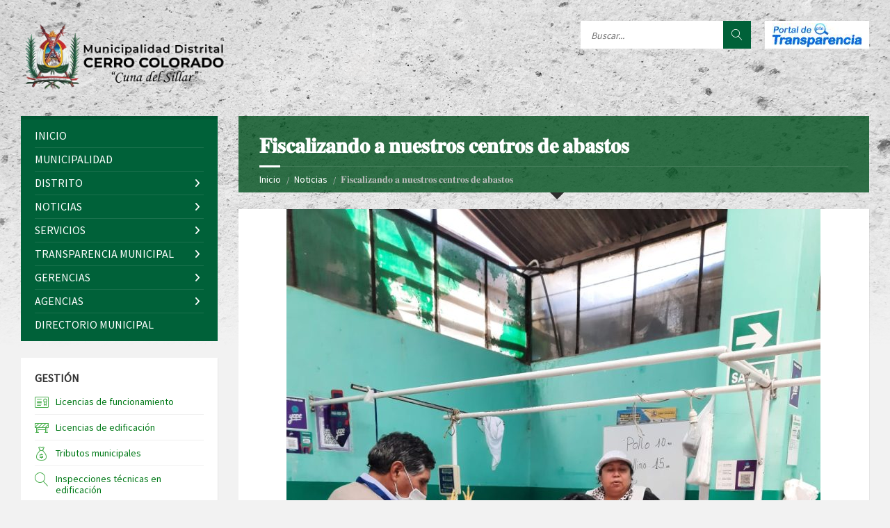

--- FILE ---
content_type: text/html; charset=UTF-8
request_url: https://mdcc.gob.pe/%F0%9D%90%85%F0%9D%90%A2%F0%9D%90%AC%F0%9D%90%9C%F0%9D%90%9A%F0%9D%90%A5%F0%9D%90%A2%F0%9D%90%B3%F0%9D%90%9A%F0%9D%90%A7%F0%9D%90%9D%F0%9D%90%A8-%F0%9D%90%9A-%F0%9D%90%A7%F0%9D%90%AE%F0%9D%90%9E/
body_size: 81702
content:
<!DOCTYPE html>
<html lang="es">
<head data-template-uri="https://mdcc.gob.pe/wp-content/themes/mdcc">
    <meta http-equiv="Content-Type" content="text/html; charset=UTF-8" />
    <meta name="viewport" content="width=device-width, initial-scale=1.0">
    <link rel="profile" href="https://gmpg.org/xfn/11" />
    <link rel="pingback" href="https://mdcc.gob.pe/xmlrpc.php" />
	    <title>𝐅𝐢𝐬𝐜𝐚𝐥𝐢𝐳𝐚𝐧𝐝𝐨 𝐚 𝐧𝐮𝐞𝐬𝐭𝐫𝐨𝐬 𝐜𝐞𝐧𝐭𝐫𝐨𝐬 𝐝𝐞 𝐚𝐛𝐚𝐬𝐭𝐨𝐬 | MUNICIPALIDAD DISTRITAL DE CERRO COLORADO</title>
<meta name='robots' content='max-image-preview:large' />
	<style>img:is([sizes="auto" i], [sizes^="auto," i]) { contain-intrinsic-size: 3000px 1500px }</style>
	<link rel='dns-prefetch' href='//use.fontawesome.com' />
<link rel='dns-prefetch' href='//fonts.googleapis.com' />
<link rel='preconnect' href='https://fonts.gstatic.com' crossorigin />
<link rel="alternate" type="application/rss+xml" title="MUNICIPALIDAD DISTRITAL DE CERRO COLORADO &raquo; Feed" href="https://mdcc.gob.pe/feed/" />
<link rel="alternate" type="application/rss+xml" title="MUNICIPALIDAD DISTRITAL DE CERRO COLORADO &raquo; Feed de los comentarios" href="https://mdcc.gob.pe/comments/feed/" />
<script type="text/javascript">
/* <![CDATA[ */
window._wpemojiSettings = {"baseUrl":"https:\/\/s.w.org\/images\/core\/emoji\/16.0.1\/72x72\/","ext":".png","svgUrl":"https:\/\/s.w.org\/images\/core\/emoji\/16.0.1\/svg\/","svgExt":".svg","source":{"concatemoji":"https:\/\/mdcc.gob.pe\/wp-includes\/js\/wp-emoji-release.min.js?ver=6.8.3"}};
/*! This file is auto-generated */
!function(s,n){var o,i,e;function c(e){try{var t={supportTests:e,timestamp:(new Date).valueOf()};sessionStorage.setItem(o,JSON.stringify(t))}catch(e){}}function p(e,t,n){e.clearRect(0,0,e.canvas.width,e.canvas.height),e.fillText(t,0,0);var t=new Uint32Array(e.getImageData(0,0,e.canvas.width,e.canvas.height).data),a=(e.clearRect(0,0,e.canvas.width,e.canvas.height),e.fillText(n,0,0),new Uint32Array(e.getImageData(0,0,e.canvas.width,e.canvas.height).data));return t.every(function(e,t){return e===a[t]})}function u(e,t){e.clearRect(0,0,e.canvas.width,e.canvas.height),e.fillText(t,0,0);for(var n=e.getImageData(16,16,1,1),a=0;a<n.data.length;a++)if(0!==n.data[a])return!1;return!0}function f(e,t,n,a){switch(t){case"flag":return n(e,"\ud83c\udff3\ufe0f\u200d\u26a7\ufe0f","\ud83c\udff3\ufe0f\u200b\u26a7\ufe0f")?!1:!n(e,"\ud83c\udde8\ud83c\uddf6","\ud83c\udde8\u200b\ud83c\uddf6")&&!n(e,"\ud83c\udff4\udb40\udc67\udb40\udc62\udb40\udc65\udb40\udc6e\udb40\udc67\udb40\udc7f","\ud83c\udff4\u200b\udb40\udc67\u200b\udb40\udc62\u200b\udb40\udc65\u200b\udb40\udc6e\u200b\udb40\udc67\u200b\udb40\udc7f");case"emoji":return!a(e,"\ud83e\udedf")}return!1}function g(e,t,n,a){var r="undefined"!=typeof WorkerGlobalScope&&self instanceof WorkerGlobalScope?new OffscreenCanvas(300,150):s.createElement("canvas"),o=r.getContext("2d",{willReadFrequently:!0}),i=(o.textBaseline="top",o.font="600 32px Arial",{});return e.forEach(function(e){i[e]=t(o,e,n,a)}),i}function t(e){var t=s.createElement("script");t.src=e,t.defer=!0,s.head.appendChild(t)}"undefined"!=typeof Promise&&(o="wpEmojiSettingsSupports",i=["flag","emoji"],n.supports={everything:!0,everythingExceptFlag:!0},e=new Promise(function(e){s.addEventListener("DOMContentLoaded",e,{once:!0})}),new Promise(function(t){var n=function(){try{var e=JSON.parse(sessionStorage.getItem(o));if("object"==typeof e&&"number"==typeof e.timestamp&&(new Date).valueOf()<e.timestamp+604800&&"object"==typeof e.supportTests)return e.supportTests}catch(e){}return null}();if(!n){if("undefined"!=typeof Worker&&"undefined"!=typeof OffscreenCanvas&&"undefined"!=typeof URL&&URL.createObjectURL&&"undefined"!=typeof Blob)try{var e="postMessage("+g.toString()+"("+[JSON.stringify(i),f.toString(),p.toString(),u.toString()].join(",")+"));",a=new Blob([e],{type:"text/javascript"}),r=new Worker(URL.createObjectURL(a),{name:"wpTestEmojiSupports"});return void(r.onmessage=function(e){c(n=e.data),r.terminate(),t(n)})}catch(e){}c(n=g(i,f,p,u))}t(n)}).then(function(e){for(var t in e)n.supports[t]=e[t],n.supports.everything=n.supports.everything&&n.supports[t],"flag"!==t&&(n.supports.everythingExceptFlag=n.supports.everythingExceptFlag&&n.supports[t]);n.supports.everythingExceptFlag=n.supports.everythingExceptFlag&&!n.supports.flag,n.DOMReady=!1,n.readyCallback=function(){n.DOMReady=!0}}).then(function(){return e}).then(function(){var e;n.supports.everything||(n.readyCallback(),(e=n.source||{}).concatemoji?t(e.concatemoji):e.wpemoji&&e.twemoji&&(t(e.twemoji),t(e.wpemoji)))}))}((window,document),window._wpemojiSettings);
/* ]]> */
</script>
<style id='wp-emoji-styles-inline-css' type='text/css'>

	img.wp-smiley, img.emoji {
		display: inline !important;
		border: none !important;
		box-shadow: none !important;
		height: 1em !important;
		width: 1em !important;
		margin: 0 0.07em !important;
		vertical-align: -0.1em !important;
		background: none !important;
		padding: 0 !important;
	}
</style>
<style id='font-awesome-svg-styles-default-inline-css' type='text/css'>
.svg-inline--fa {
  display: inline-block;
  height: 1em;
  overflow: visible;
  vertical-align: -.125em;
}
</style>
<link rel='stylesheet' id='font-awesome-svg-styles-css' href='https://mdcc.gob.pe/wp-content/uploads/font-awesome/v6.4.0/css/svg-with-js.css' type='text/css' media='all' />
<style id='font-awesome-svg-styles-inline-css' type='text/css'>
   .wp-block-font-awesome-icon svg::before,
   .wp-rich-text-font-awesome-icon svg::before {content: unset;}
</style>
<link rel='stylesheet' id='parent-style-css' href='https://mdcc.gob.pe/wp-content/themes/mdcc/style.css?ver=6.8.3' type='text/css' media='all' />
<link rel='stylesheet' id='main-style-css' href='https://mdcc.gob.pe/wp-content/themes/mdcc-child/style.css' type='text/css' media='all' />
<style id='main-style-inline-css' type='text/css'>
body { font-family: 'Source Sans Pro', Arial, sans-serif; font-size: 16px; font-weight: 400; }
 .header-branding.m-large-logo span { max-width: 495px; } .header-branding.m-small-logo span { max-width: 300px; } @media ( max-width: 991px ) { .header-branding.m-small-logo span, .header-branding.m-large-logo span { max-width: 300px; } }
</style>
<link rel='stylesheet' id='theme-skin-css' href='https://mdcc.gob.pe/wp-content/themes/mdcc/library/css/skin/green.css' type='text/css' media='all' />
<style id='theme-skin-inline-css' type='text/css'>
.sidebar .widget-title2.m-has-ico {
    padding-left: 50px;
}

.sidebar .widget-title2 {
        position: relative;
    margin: -20px -20px 0px -20px;
    padding: 20px 20px 10px 20px;
    font-size: 1em;
    font-weight: 400;
   
}

line {
    border-bottom: 1px solid transparent;
    border-color: #f0f0f0;
    display: block;
    margin: 0 0 10px 0;
}

.menu-convocatoria {
    position: relative;
    margin: 0px 0px 0 25px;
    padding: 12px 30px 10px 50px;
    font-size: 1.3em;
	font-weight: bold;
	
}

.menu-convocatoria span {
    font-size: 0.9em;
	font-weight: 300;
	
}

.menu-convocatoria .link1 {
	color: #fdfffc;
	
}

.menu-convocatoria .link2 {
	color: #fdfffc;
	
}

.menu-convocatoria span {
    font-size: 1em;
    font-weight: 400;
	
}

.boton1 {
    background: #00843e;;
    /* position: absolute; */
    display: block;
    margin: -20px -20px 21px -20px;
    padding: 0px 0 2px 0px;
    /* width: 100%; */
}

.boton2 {
    background: #00843e;;
    /* position: absolute; */
    display: block;
    margin: -20px -20px 21px -20px;
    padding: 0px 0 2px 0px;
    /* width: 100%; */
}

.boton3 {
    background: #00843e;;
    /* position: absolute; */
    display: block;
    margin: -20px -20px -20px -20px;
    padding: 0px 0 2px 0px;
    /* width: 100%; */
}

.color-ico2 {
    position: absolute;
    top: 10px;
    left: 0px;
    font-size: 35px;
    color: #e8f5ee;
}

.directorio {
    position: relative;
	/*margin: 0px 0px 0 25px;*/
	padding: 20px;
	font-size: 0.875em;
	font-weight: bold;
	background: #fff;
}

.menu-directorio {
    position: relative;
    /* margin: 0px 0px 0 25px; */
    padding: 5px 0px 10px 50px;
    font-size: 1.3em;
    font-weight: bold;
}

.menu-directorio span {
    font-size: 1em;
    font-weight: 400;
	
}

.menu-directorio .link {
	color: #333333
	
}

.color-ico3 {
    position: absolute;
    top: 4px;
    left: 0px;
    font-size: 35px;
    color: #00843e;
}

.link3 {
	position: relative;
    padding-top: 15px;
    font-weight: bold;
    display: block;
}

.header-transparencia {
    display: block;
    float: right;
    margin-left: 20px;
    padding: 3px 10px;
    height: 40px;
    line-height: 40px;
    text-align: center;
    text-transform: uppercase;
	color: #565656;
    background-color: #FFF;
}

.header-transparencia i {
    font-size: 20px;
    line-height: 40px;
    vertical-align: top;
    color: #00843e;
}

.header-transparencia span {
	margin-left: 2px;
    vertical-align: top;
}

.header-transparencia a {
	color: #00843e; 
}

.cajafacebook {
    display: block;
    margin: -20px -20px -23px -20px;
}

.cajafacebookp {
    display: block;
    margin: -20px -20px -44px -20px;
}			
.gonza {
    margin-top: 9px;
}
.header-menu{
    background: #00843e;;
}
</style>
<link rel='stylesheet' id='font-awesome-official-css' href='https://use.fontawesome.com/releases/v6.4.0/css/all.css' type='text/css' media='all' integrity="sha384-iw3OoTErCYJJB9mCa8LNS2hbsQ7M3C0EpIsO/H5+EGAkPGc6rk+V8i04oW/K5xq0" crossorigin="anonymous" />
<link rel="preload" as="style" href="https://fonts.googleapis.com/css?family=Source%20Sans%20Pro:400&#038;display=swap&#038;ver=6.8.3" /><link rel="stylesheet" href="https://fonts.googleapis.com/css?family=Source%20Sans%20Pro:400&#038;display=swap&#038;ver=6.8.3" media="print" onload="this.media='all'"><noscript><link rel="stylesheet" href="https://fonts.googleapis.com/css?family=Source%20Sans%20Pro:400&#038;display=swap&#038;ver=6.8.3" /></noscript><link rel='stylesheet' id='font-awesome-official-v4shim-css' href='https://use.fontawesome.com/releases/v6.4.0/css/v4-shims.css' type='text/css' media='all' integrity="sha384-TjXU13dTMPo+5ZlOUI1IGXvpmajjoetPqbUJqTx+uZ1bGwylKHNEItuVe/mg/H6l" crossorigin="anonymous" />
<script type="text/javascript" src="https://mdcc.gob.pe/wp-includes/js/jquery/jquery.min.js?ver=3.7.1" id="jquery-core-js"></script>
<script type="text/javascript" src="https://mdcc.gob.pe/wp-includes/js/jquery/jquery-migrate.min.js?ver=3.4.1" id="jquery-migrate-js"></script>
<script type="text/javascript" src="https://mdcc.gob.pe/wp-content/plugins/wonderplugin-carousel/engine/wonderplugincarouselskins.js?ver=9.3" id="wonderplugin-carousel-skins-script-js"></script>
<script type="text/javascript" src="https://mdcc.gob.pe/wp-content/plugins/wonderplugin-carousel/engine/wonderplugincarousel.js?ver=9.3" id="wonderplugin-carousel-script-js"></script>
<script></script><link rel="https://api.w.org/" href="https://mdcc.gob.pe/wp-json/" /><link rel="alternate" title="JSON" type="application/json" href="https://mdcc.gob.pe/wp-json/wp/v2/posts/27938" /><link rel="EditURI" type="application/rsd+xml" title="RSD" href="https://mdcc.gob.pe/xmlrpc.php?rsd" />
<meta name="generator" content="WordPress 6.8.3" />
<link rel="canonical" href="https://mdcc.gob.pe/%f0%9d%90%85%f0%9d%90%a2%f0%9d%90%ac%f0%9d%90%9c%f0%9d%90%9a%f0%9d%90%a5%f0%9d%90%a2%f0%9d%90%b3%f0%9d%90%9a%f0%9d%90%a7%f0%9d%90%9d%f0%9d%90%a8-%f0%9d%90%9a-%f0%9d%90%a7%f0%9d%90%ae%f0%9d%90%9e/" />
<link rel='shortlink' href='https://mdcc.gob.pe/?p=27938' />
<link rel="alternate" title="oEmbed (JSON)" type="application/json+oembed" href="https://mdcc.gob.pe/wp-json/oembed/1.0/embed?url=https%3A%2F%2Fmdcc.gob.pe%2F%25f0%259d%2590%2585%25f0%259d%2590%25a2%25f0%259d%2590%25ac%25f0%259d%2590%259c%25f0%259d%2590%259a%25f0%259d%2590%25a5%25f0%259d%2590%25a2%25f0%259d%2590%25b3%25f0%259d%2590%259a%25f0%259d%2590%25a7%25f0%259d%2590%259d%25f0%259d%2590%25a8-%25f0%259d%2590%259a-%25f0%259d%2590%25a7%25f0%259d%2590%25ae%25f0%259d%2590%259e%2F" />
<link rel="alternate" title="oEmbed (XML)" type="text/xml+oembed" href="https://mdcc.gob.pe/wp-json/oembed/1.0/embed?url=https%3A%2F%2Fmdcc.gob.pe%2F%25f0%259d%2590%2585%25f0%259d%2590%25a2%25f0%259d%2590%25ac%25f0%259d%2590%259c%25f0%259d%2590%259a%25f0%259d%2590%25a5%25f0%259d%2590%25a2%25f0%259d%2590%25b3%25f0%259d%2590%259a%25f0%259d%2590%25a7%25f0%259d%2590%259d%25f0%259d%2590%25a8-%25f0%259d%2590%259a-%25f0%259d%2590%25a7%25f0%259d%2590%25ae%25f0%259d%2590%259e%2F&#038;format=xml" />
<meta name="generator" content="Redux 4.5.10" />		<script type="text/javascript">
			//<![CDATA[
			var show_msg = '';
			if (show_msg !== '0') {
				var options = {view_src: "View Source is disabled!", inspect_elem: "Inspect Element is disabled!", right_click: "Right click is disabled!", copy_cut_paste_content: "Cut/Copy/Paste is disabled!", image_drop: "Image Drag-n-Drop is disabled!" }
			} else {
				var options = '';
			}

         	function nocontextmenu(e) { return false; }
         	document.oncontextmenu = nocontextmenu;
         	document.ondragstart = function() { return false;}

			document.onmousedown = function (event) {
				event = (event || window.event);
				if (event.keyCode === 123) {
					if (show_msg !== '0') {show_toast('inspect_elem');}
					return false;
				}
			}
			document.onkeydown = function (event) {
				event = (event || window.event);
				//alert(event.keyCode);   return false;
				if (event.keyCode === 123 ||
						event.ctrlKey && event.shiftKey && event.keyCode === 73 ||
						event.ctrlKey && event.shiftKey && event.keyCode === 75) {
					if (show_msg !== '0') {show_toast('inspect_elem');}
					return false;
				}
				if (event.ctrlKey && event.keyCode === 85) {
					if (show_msg !== '0') {show_toast('view_src');}
					return false;
				}
			}
			function addMultiEventListener(element, eventNames, listener) {
				var events = eventNames.split(' ');
				for (var i = 0, iLen = events.length; i < iLen; i++) {
					element.addEventListener(events[i], function (e) {
						e.preventDefault();
						if (show_msg !== '0') {
							show_toast(listener);
						}
					});
				}
			}
			addMultiEventListener(document, 'contextmenu', 'right_click');
			addMultiEventListener(document, 'cut copy paste print', 'copy_cut_paste_content');
			addMultiEventListener(document, 'drag drop', 'image_drop');
			function show_toast(text) {
				var x = document.getElementById("amm_drcfw_toast_msg");
				x.innerHTML = eval('options.' + text);
				x.className = "show";
				setTimeout(function () {
					x.className = x.className.replace("show", "")
				}, 3000);
			}
		//]]>
		</script>
		<style type="text/css">body * :not(input):not(textarea){user-select:none !important; -webkit-touch-callout: none !important;  -webkit-user-select: none !important; -moz-user-select:none !important; -khtml-user-select:none !important; -ms-user-select: none !important;}#amm_drcfw_toast_msg{visibility:hidden;min-width:250px;margin-left:-125px;background-color:#333;color:#fff;text-align:center;border-radius:2px;padding:16px;position:fixed;z-index:999;left:50%;bottom:30px;font-size:17px}#amm_drcfw_toast_msg.show{visibility:visible;-webkit-animation:fadein .5s,fadeout .5s 2.5s;animation:fadein .5s,fadeout .5s 2.5s}@-webkit-keyframes fadein{from{bottom:0;opacity:0}to{bottom:30px;opacity:1}}@keyframes fadein{from{bottom:0;opacity:0}to{bottom:30px;opacity:1}}@-webkit-keyframes fadeout{from{bottom:30px;opacity:1}to{bottom:0;opacity:0}}@keyframes fadeout{from{bottom:30px;opacity:1}to{bottom:0;opacity:0}}</style>
		<meta name="generator" content="Powered by WPBakery Page Builder - drag and drop page builder for WordPress."/>
<!--[if lte IE 9]><link rel="stylesheet" type="text/css" href="https://mdcc.gob.pe/wp-content/themes/mdcc/library/css/oldie.css"><![endif]--><!--[if lt IE 9]><script src="https://mdcc.gob.pe/wp-content/themes/mdcc/library/js/html5.min.js"></script><![endif]--><!--[if lt IE 9]><script src="https://mdcc.gob.pe/wp-content/themes/mdcc/library/js/respond.min.js"></script><![endif]--><link rel="icon" href="https://mdcc.gob.pe/wp-content/uploads/2024/06/cropped-favico-web-1-32x32.png" sizes="32x32" />
<link rel="icon" href="https://mdcc.gob.pe/wp-content/uploads/2024/06/cropped-favico-web-1-192x192.png" sizes="192x192" />
<link rel="apple-touch-icon" href="https://mdcc.gob.pe/wp-content/uploads/2024/06/cropped-favico-web-1-180x180.png" />
<meta name="msapplication-TileImage" content="https://mdcc.gob.pe/wp-content/uploads/2024/06/cropped-favico-web-1-270x270.png" />
		<style type="text/css" id="wp-custom-css">
			.side-menu nav {
    background-color: #006139;
    border-color: rgba(0,0,0,0.1);
}
.boton1 {
    background: #006139;;
    /* position: absolute; */
    display: block;
    margin: -20px -20px 21px -20px;
    padding: 0px 0 2px 0px;
    /* width: 100%; */
}

.boton2 {
    background: #006139;;
    /* position: absolute; */
    display: block;
    margin: -20px -20px 21px -20px;
    padding: 0px 0 2px 0px;
    /* width: 100%; */
}

.boton3 {
    background: #006139;;
    /* position: absolute; */
    display: block;
    margin: -20px -20px -20px -20px;
    padding: 0px 0 2px 0px;
    /* width: 100%; */
}
a {
    color: #007917;
}

#page-header {
    color: #FFF;
    background-color: rgba(0,80,30,0.80);
}
.footer-top {
    color: #eee;
    background-color: #111;
    background-color: rgba(0,80,30,0.80);
}
.header-search .submit-btn {
    color: #FFF;
    background-color: #006139;
}		</style>
		<noscript><style> .wpb_animate_when_almost_visible { opacity: 1; }</style></noscript></head>



<body data-rsssl=1 class="wp-singular post-template-default single single-post postid-27938 single-format-standard wp-theme-mdcc wp-child-theme-mdcc-child  m-has-header-bg wpb-js-composer js-comp-ver-7.9 vc_responsive">

	
	<!-- HEADER : begin -->
	<header id="header" class="m-has-header-tools m-has-search">
		<div class="header-inner">

			<!-- HEADER CONTENT : begin -->
			<div class="header-content">
				<div class="c-container">
					<div class="header-content-inner">

												<!-- HEADER BRANDING : begin -->

																															<div class="header-branding m-small-logo">

							<a href="https://mdcc.gob.pe"><span><img src="https://mdcc.gob.pe/wp-content/uploads/2024/06/logo-horizontal-1.png"
														alt="MUNICIPALIDAD DISTRITAL DE CERRO COLORADO"></span></a>

						</div>
						<!-- HEADER BRANDING : end -->
						
						<!-- HEADER TOGGLE HOLDER : begin -->
						<div class="header-toggle-holder">

							<!-- HEADER TOGGLE : begin -->
							<button class="header-toggle" type="button">
								<i class="ico-open tp tp-menu"></i>
								<i class="ico-close tp tp-cross"></i>
								<span>Menu</span>
							</button>
							<!-- HEADER TOGGLE : end -->

							
						</div>
						<!-- HEADER TOGGLE HOLDER : end -->

												<!-- HEADER MENU : begin -->
						<div class="header-menu">
							
	<!-- MAIN MENU : begin -->
	<nav class="main-menu">

		<ul id="menu-menu-principal" class="menu-items clearfix"><li id="menu-item-264" class="menu-item menu-item-type-post_type menu-item-object-page menu-item-home menu-item-264"><a href="https://mdcc.gob.pe/">INICIO</a></li>
<li id="menu-item-267" class="menu-item menu-item-type-custom menu-item-object-custom menu-item-267"><a>MUNICIPALIDAD</a></li>
<li id="menu-item-268" class="menu-item menu-item-type-custom menu-item-object-custom menu-item-has-children menu-item-268"><a href="#">DISTRITO</a>
<ul class="sub-menu">
	<li id="menu-item-3422" class="menu-item menu-item-type-post_type menu-item-object-page menu-item-3422"><a href="https://mdcc.gob.pe/el-alcalde/">El Alcalde</a></li>
	<li id="menu-item-360" class="menu-item menu-item-type-post_type menu-item-object-page menu-item-360"><a href="https://mdcc.gob.pe/concejo-municipal/">Concejo Municipal</a></li>
	<li id="menu-item-274" class="menu-item menu-item-type-custom menu-item-object-custom menu-item-has-children menu-item-274"><a href="https://www.mdcc.gob.pe/mision-y-vision/">Identidad Municipal</a>
	<ul class="sub-menu">
		<li id="menu-item-362" class="menu-item menu-item-type-post_type menu-item-object-page menu-item-362"><a href="https://mdcc.gob.pe/mision-y-vision/">Misión y Visión</a></li>
		<li id="menu-item-288" class="menu-item menu-item-type-custom menu-item-object-custom menu-item-288"><a href="https://www.mdcc.gob.pe/wp-content/uploads/2016/07/organigrama_mdcc.pdf">Organigrama</a></li>
		<li id="menu-item-363" class="menu-item menu-item-type-post_type menu-item-object-page menu-item-363"><a href="https://mdcc.gob.pe/resena-historica/">Reseña histórica</a></li>
		<li id="menu-item-4877" class="menu-item menu-item-type-post_type menu-item-object-page menu-item-4877"><a href="https://mdcc.gob.pe/simbolos-del-distrito/">Símbolos del distrito</a></li>
		<li id="menu-item-4876" class="menu-item menu-item-type-post_type menu-item-object-page menu-item-4876"><a href="https://mdcc.gob.pe/galeria-de-alcaldes/">Alcaldes Electos de la Municipalidad Distrital de Cerro Colorado</a></li>
		<li id="menu-item-4878" class="menu-item menu-item-type-post_type menu-item-object-page menu-item-4878"><a href="https://mdcc.gob.pe/plan-de-desarrollo/">Plan de desarrollo</a></li>
	</ul>
</li>
</ul>
</li>
<li id="menu-item-3425" class="menu-item menu-item-type-custom menu-item-object-custom menu-item-has-children menu-item-3425"><a href="https://www.mdcc.gob.pe/events/">NOTICIAS</a>
<ul class="sub-menu">
	<li id="menu-item-365" class="menu-item menu-item-type-post_type menu-item-object-page current_page_parent menu-item-365"><a href="https://mdcc.gob.pe/noticias/">Sala de prensa</a></li>
	<li id="menu-item-12189" class="menu-item menu-item-type-post_type menu-item-object-page menu-item-12189"><a href="https://mdcc.gob.pe/eventos-2/">EVENTOS</a></li>
</ul>
</li>
<li id="menu-item-269" class="menu-item menu-item-type-custom menu-item-object-custom menu-item-has-children menu-item-269"><a href="#">SERVICIOS</a>
<ul class="sub-menu">
	<li id="menu-item-282" class="menu-item menu-item-type-custom menu-item-object-custom menu-item-282"><a href="https://www.mdcc.gob.pe/plan-local-de-seguridad-ciudadana-2016/">Seguridad ciudadana</a></li>
	<li id="menu-item-4880" class="menu-item menu-item-type-post_type menu-item-object-page menu-item-4880"><a href="https://mdcc.gob.pe/radio-municipal/">Radio Municipal</a></li>
	<li id="menu-item-474" class="menu-item menu-item-type-post_type menu-item-object-page menu-item-474"><a href="https://mdcc.gob.pe/formatos-virtuales/">Formatos Virtuales</a></li>
</ul>
</li>
<li id="menu-item-270" class="menu-item menu-item-type-custom menu-item-object-custom menu-item-has-children menu-item-270"><a href="#">TRANSPARENCIA MUNICIPAL</a>
<ul class="sub-menu">
	<li id="menu-item-293" class="menu-item menu-item-type-custom menu-item-object-custom menu-item-has-children menu-item-293"><a href="#">Normativas</a>
	<ul class="sub-menu">
		<li id="menu-item-696" class="menu-item menu-item-type-post_type menu-item-object-page menu-item-696"><a href="https://mdcc.gob.pe/acuerdos-de-consejo/">Acuerdos de Concejo</a></li>
		<li id="menu-item-711" class="menu-item menu-item-type-post_type menu-item-object-page menu-item-711"><a href="https://mdcc.gob.pe/decretos-de-alcaldia/">Decretos de Alcaldía</a></li>
		<li id="menu-item-808" class="menu-item menu-item-type-post_type menu-item-object-page menu-item-808"><a href="https://mdcc.gob.pe/ordenanzas-municipales/">Ordenanzas Municipales</a></li>
		<li id="menu-item-822" class="menu-item menu-item-type-post_type menu-item-object-page menu-item-822"><a href="https://mdcc.gob.pe/resoluciones-de-alcaldia/">Resoluciones de Alcaldía</a></li>
		<li id="menu-item-838" class="menu-item menu-item-type-post_type menu-item-object-page menu-item-838"><a href="https://mdcc.gob.pe/resoluciones-de-concejo/">Resoluciones de Concejo</a></li>
		<li id="menu-item-849" class="menu-item menu-item-type-post_type menu-item-object-page menu-item-849"><a href="https://mdcc.gob.pe/resoluciones-de-gerencia/">Resoluciones de Gerencia</a></li>
		<li id="menu-item-17311" class="menu-item menu-item-type-post_type menu-item-object-page menu-item-17311"><a href="https://mdcc.gob.pe/plan-anual-de-contrataciones/">Plan Anual de Contrataciones</a></li>
	</ul>
</li>
	<li id="menu-item-294" class="menu-item menu-item-type-custom menu-item-object-custom menu-item-has-children menu-item-294"><a href="#">Información institucional</a>
	<ul class="sub-menu">
		<li id="menu-item-471" class="menu-item menu-item-type-post_type menu-item-object-page menu-item-471"><a href="https://mdcc.gob.pe/instrumentos-de-gestion/">Instrumentos de Gestión</a></li>
		<li id="menu-item-4884" class="menu-item menu-item-type-post_type menu-item-object-page menu-item-4884"><a href="https://mdcc.gob.pe/planes-y-politicas/">Planes y políticas</a></li>
	</ul>
</li>
	<li id="menu-item-295" class="menu-item menu-item-type-custom menu-item-object-custom menu-item-has-children menu-item-295"><a href="#">Información económica</a>
	<ul class="sub-menu">
		<li id="menu-item-4885" class="menu-item menu-item-type-post_type menu-item-object-page menu-item-4885"><a href="https://mdcc.gob.pe/balances-anuales/">Balances anuales</a></li>
		<li id="menu-item-18887" class="menu-item menu-item-type-post_type menu-item-object-page menu-item-18887"><a href="https://mdcc.gob.pe/ejecucion-presupuestal/">Ejecución Presupuestal</a></li>
	</ul>
</li>
	<li id="menu-item-296" class="menu-item menu-item-type-custom menu-item-object-custom menu-item-has-children menu-item-296"><a href="#">Información adicional</a>
	<ul class="sub-menu">
		<li id="menu-item-4886" class="menu-item menu-item-type-post_type menu-item-object-page menu-item-4886"><a href="https://mdcc.gob.pe/balances-anuales/">PDF</a></li>
	</ul>
</li>
</ul>
</li>
<li id="menu-item-11002" class="menu-item menu-item-type-post_type menu-item-object-page menu-item-has-children menu-item-11002"><a href="https://mdcc.gob.pe/gerencias/">GERENCIAS</a>
<ul class="sub-menu">
	<li id="menu-item-20655" class="menu-item menu-item-type-post_type menu-item-object-page menu-item-20655"><a href="https://mdcc.gob.pe/gerencia-de-administracion-y-finanzas/">GERENCIA DE ADMINISTRACION Y FINANZAS</a></li>
	<li id="menu-item-10995" class="menu-item menu-item-type-post_type menu-item-object-page menu-item-10995"><a href="https://mdcc.gob.pe/gerencia-de-administracion-tributaria/">GERENCIA DE ADMINISTRACIÓN TRIBUTARIA</a></li>
	<li id="menu-item-10996" class="menu-item menu-item-type-post_type menu-item-object-page menu-item-has-children menu-item-10996"><a href="https://mdcc.gob.pe/gerencia-de-planificacion-presupuesto-y-racionalizacion/">GERENCIA DE PLANIFICACIÓN, PRESUPUESTO Y RACIONALIZACIÓN</a>
	<ul class="sub-menu">
		<li id="menu-item-677" class="menu-item menu-item-type-post_type menu-item-object-page menu-item-677"><a href="https://mdcc.gob.pe/presupuesto-participativo-2017/">Presupuesto Participativo</a></li>
	</ul>
</li>
	<li id="menu-item-10997" class="menu-item menu-item-type-post_type menu-item-object-page menu-item-has-children menu-item-10997"><a href="https://mdcc.gob.pe/gerencia-de-desarrollo-urbano-y-catastro/">GERENCIA DE DESARROLLO SOCIAL</a>
	<ul class="sub-menu">
		<li id="menu-item-285" class="menu-item menu-item-type-custom menu-item-object-custom menu-item-has-children menu-item-285"><a href="#">Desarrollo Humano</a>
		<ul class="sub-menu">
			<li id="menu-item-4883" class="menu-item menu-item-type-post_type menu-item-object-page menu-item-4883"><a href="https://mdcc.gob.pe/vaso-de-leche/">Vaso de leche</a></li>
			<li id="menu-item-4881" class="menu-item menu-item-type-post_type menu-item-object-page menu-item-4881"><a href="https://mdcc.gob.pe/defensoria-municipal-del-nino-y-adolescente-demuna/">Demuna</a></li>
			<li id="menu-item-9941" class="menu-item menu-item-type-post_type menu-item-object-page menu-item-9941"><a href="https://mdcc.gob.pe/participacion-ciudadana/">PARTICIPACIÓN CIUDADANA</a></li>
			<li id="menu-item-10035" class="menu-item menu-item-type-post_type menu-item-object-page menu-item-10035"><a href="https://mdcc.gob.pe/oficina-de-empadronamiento-y-estadistica/">OFICINA DE EMPADRONAMIENTO Y ESTADÍSTICA</a></li>
		</ul>
</li>
	</ul>
</li>
	<li id="menu-item-10998" class="menu-item menu-item-type-post_type menu-item-object-page menu-item-has-children menu-item-10998"><a href="https://mdcc.gob.pe/gerencia-de-obras-publicas-e-infraestructura/">GERENCIA DE OBRAS PÚBLICAS E INFRAESTRUCTURA</a>
	<ul class="sub-menu">
		<li id="menu-item-271" class="menu-item menu-item-type-custom menu-item-object-custom menu-item-has-children menu-item-271"><a href="#">OBRAS</a>
		<ul class="sub-menu">
			<li id="menu-item-4889" class="menu-item menu-item-type-post_type menu-item-object-page menu-item-4889"><a href="https://mdcc.gob.pe/?page_id=3858">Obras por impuesto</a></li>
			<li id="menu-item-4888" class="menu-item menu-item-type-post_type menu-item-object-page menu-item-4888"><a href="https://mdcc.gob.pe/obras-en-ejecucion/">Obras en ejecución</a></li>
			<li id="menu-item-4891" class="menu-item menu-item-type-post_type menu-item-object-page menu-item-4891"><a href="https://mdcc.gob.pe/con-mas-obras-seguimos-sembrando-progreso/">Obras culminadas</a></li>
			<li id="menu-item-4890" class="menu-item menu-item-type-post_type menu-item-object-page menu-item-4890"><a href="https://mdcc.gob.pe/planes-y-proyectos/">Planes y proyectos</a></li>
		</ul>
</li>
	</ul>
</li>
	<li id="menu-item-10999" class="menu-item menu-item-type-post_type menu-item-object-page menu-item-10999"><a href="https://mdcc.gob.pe/gerencia-de-desarrollo-economico-local/">GERENCIA DE SERVICIOS  A LA CIUDAD Y AMBIENTE</a></li>
	<li id="menu-item-11000" class="menu-item menu-item-type-post_type menu-item-object-page menu-item-11000"><a href="https://mdcc.gob.pe/gerencia-de-seguridad-ciudadana/">GERENCIA DE SEGURIDAD CIUDADANA</a></li>
	<li id="menu-item-14757" class="menu-item menu-item-type-post_type menu-item-object-page menu-item-14757"><a href="https://mdcc.gob.pe/gerencia-de-desarrollo-economico-local-2/">GERENCIA DE DESARROLLO ECONÓMICO LOCAL</a></li>
</ul>
</li>
<li id="menu-item-10949" class="menu-item menu-item-type-post_type menu-item-object-page menu-item-has-children menu-item-10949"><a href="https://mdcc.gob.pe/agencia-municipal-de-jose-luis-bustamante-y-rivero/">AGENCIAS</a>
<ul class="sub-menu">
	<li id="menu-item-10966" class="menu-item menu-item-type-post_type menu-item-object-page menu-item-10966"><a href="https://mdcc.gob.pe/agencia-municipal-de-jose-luis-bustamante-y-rivero/agencia-municipal-de-semi-rural-pachacutec/">AGENCIA MUNICIPAL DE APIPA</a></li>
	<li id="menu-item-10969" class="menu-item menu-item-type-post_type menu-item-object-page menu-item-10969"><a href="https://mdcc.gob.pe/agencia-municipal-de-jose-luis-bustamante-y-rivero/agencia-municipal-ciudad-municipal-cono-norte/">AGENCIA MUNICIPAL DE CIUDAD MUNICIPAL CONO NORTE</a></li>
	<li id="menu-item-10953" class="menu-item menu-item-type-post_type menu-item-object-page menu-item-10953"><a href="https://mdcc.gob.pe/agencia-municipal-de-jose-luis-bustamante-y-rivero/agencia-municipal-de-jose-luis-bustamante-y-rivero/">AGENCIA MUNICIPAL DE JOSE LUIS BUSTAMANTE Y RIVERO</a></li>
	<li id="menu-item-11903" class="menu-item menu-item-type-post_type menu-item-object-page menu-item-11903"><a href="https://mdcc.gob.pe/agencia-municipal-de-jose-luis-bustamante-y-rivero/agencia-semirural-pachacutec/">AGENCIA SEMIRURAL PACHACUTEC</a></li>
	<li id="menu-item-12173" class="menu-item menu-item-type-post_type menu-item-object-page menu-item-12173"><a href="https://mdcc.gob.pe/agencia-municipal-mariscal-castilla/">AGENCIA MUNICIPAL MARISCAL CASTILLA</a></li>
	<li id="menu-item-10958" class="menu-item menu-item-type-post_type menu-item-object-page menu-item-10958"><a href="https://mdcc.gob.pe/agencia-municipal-de-margen-derecha/">AGENCIA MUNICIPAL DE MARGEN DERECHA</a></li>
</ul>
</li>
<li id="menu-item-361" class="menu-item menu-item-type-post_type menu-item-object-page menu-item-361"><a href="https://mdcc.gob.pe/directorio-municipal/">Directorio Municipal</a></li>
</ul>
	</nav>
	<!-- MAIN MENU : end -->

						</div>
						<!-- HEADER MENU : end -->
						
												<!-- HEADER TOOLS : begin -->
						<div class="header-tools">

							<div class="header-transparencia">
								<a href="https://mdcc.gob.pe/portal-de-transparencia/"><img src="https://mdcc.gob.pe/wp-content/uploads/2023/04/PT4.jpg" alt=""></a>
							</div>

														<!-- HEADER SEARCH : begin -->
							<div class="header-search">
								
	<!-- STANDARD SEARCH FORM : begin -->
	<form class="c-search-form" action="https://mdcc.gob.pe/" method="get">
		<div class="form-fields">
			<input type="text" name="s" placeholder="Buscar..." value="">
			<button class="submit-btn" type="submit"><i class="tp tp-magnifier"></i></button>
		</div>
	</form>
	<!-- STANDARD SEARCH FORM : end -->





							</div>
							<!-- HEADER SEARCH : end -->
							
							
							
							
						</div>
						<!-- HEADER TOOLS : end -->
						
					</div>
				</div>

			</div>
			<!-- HEADER CONTENT : end -->

			
		</div>
	</header>
	<!-- HEADER : end -->

	<!-- HEADER BG : begin -->
	<div class="header-bg">

		<!-- HEADER IMAGE : begin -->
		<div class="header-image" data-autoplay="3">
						
			
							<div class="image-layer" style="background-image: url( 'https://mdcc.gob.pe/wp-content/uploads/2024/06/fondo-sillar-corregido.png' );"></div>
			
		</div>
		<!-- HEADER IMAGE : begin -->

	</div>
	<!-- HEADER BG : end -->

	<!-- CORE : begin -->
	<div id="core" class="post-27938 post type-post status-publish format-standard has-post-thumbnail hentry category-sin-categoria">
		<div class="c-container">


	

	
	
<div class="row">

	<div class="col-md-9 middle-column col-md-push-3">

	

				

	
	<!-- PAGE HEADER : begin -->
	<div id="page-header" class=" m-has-breadcrumbs">

		<!-- PAGE TITLE : begin -->
		<div class="page-title"><h1>𝐅𝐢𝐬𝐜𝐚𝐥𝐢𝐳𝐚𝐧𝐝𝐨 𝐚 𝐧𝐮𝐞𝐬𝐭𝐫𝐨𝐬 𝐜𝐞𝐧𝐭𝐫𝐨𝐬 𝐝𝐞 𝐚𝐛𝐚𝐬𝐭𝐨𝐬</h1></div>
		<!-- PAGE TITLE : end -->

				<!-- BREADCRUMBS : begin -->
<div class="breadcrumbs"><ul>


			<li class="home"><a href="https://mdcc.gob.pe">Inicio</a></li>
	

	

	<li><a href="https://mdcc.gob.pe/noticias/">Noticias</a></li>	<li>𝐅𝐢𝐬𝐜𝐚𝐥𝐢𝐳𝐚𝐧𝐝𝐨 𝐚 𝐧𝐮𝐞𝐬𝐭𝐫𝐨𝐬 𝐜𝐞𝐧𝐭𝐫𝐨𝐬 𝐝𝐞 𝐚𝐛𝐚𝐬𝐭𝐨𝐬</li>


</ul></div>
<!-- BREADCRUMBS : end -->		
	</div>
	<!-- PAGE HEADER : end -->


<!-- PAGE CONTENT : begin -->
<div id="page-content">
	
		
			<!-- ARTICLE DETAIL : begin -->
			<div class="article-single-page article-page">
							
    <article class="article post-27938 post type-post status-publish format-standard has-post-thumbnail hentry category-sin-categoria">
		<div class="c-content-box m-no-padding article-inner">

						<!-- ARTICLE IMAGE : begin -->
			<div class="article-image">
													<img src="https://mdcc.gob.pe/wp-content/uploads/2023/08/206-768x1024.jpg" alt="">
							</div>
			<!-- ARTICLE IMAGE : end -->
			
			<!-- ARTICLE CORE : begin -->
			<div class="article-core">

				<!-- ARTICLE CONTENT : begin -->
				<div class="article-content">
					<div class="article-content-inner">
						<div class="x11i5rnm xat24cr x1mh8g0r x1vvkbs xtlvy1s x126k92a">
<div dir="auto">La Municipalidad Distrital de Cerro Colorado a través de la Subgerencia de Administración de Mercados y Comercio ambulatorio continúa realizando la fiscalización continua a los centros de abastos del distrito. Se realizó la inspección al mercado de Zamácola, donde se evaluó la manipulación de alimentos, carnet de sanidad de los comerciantes y las correctas temperaturas de conservación de carnes, lácteos entre otros.</div>
</div>
<div class="x11i5rnm xat24cr x1mh8g0r x1vvkbs xtlvy1s x126k92a">
<div dir="auto">Estas actividades tienen la finalidad de supervisar de manera continua las correctas prácticas de higiene y manejo de alimentos para su venta.</div>
<div dir="auto"><img fetchpriority="high" decoding="async" class="alignnone size-medium wp-image-27940" src="https://mdcc.gob.pe/wp-content/uploads/2023/08/206-360x480.jpg" alt="" width="360" height="480" srcset="https://mdcc.gob.pe/wp-content/uploads/2023/08/206-360x480.jpg 360w, https://mdcc.gob.pe/wp-content/uploads/2023/08/206-768x1024.jpg 768w, https://mdcc.gob.pe/wp-content/uploads/2023/08/206-1152x1536.jpg 1152w, https://mdcc.gob.pe/wp-content/uploads/2023/08/206.jpg 1200w" sizes="(max-width: 360px) 100vw, 360px" /> <img decoding="async" class="alignnone size-medium wp-image-27941" src="https://mdcc.gob.pe/wp-content/uploads/2023/08/208-360x480.jpg" alt="" width="360" height="480" srcset="https://mdcc.gob.pe/wp-content/uploads/2023/08/208-360x480.jpg 360w, https://mdcc.gob.pe/wp-content/uploads/2023/08/208-768x1024.jpg 768w, https://mdcc.gob.pe/wp-content/uploads/2023/08/208-1152x1536.jpg 1152w, https://mdcc.gob.pe/wp-content/uploads/2023/08/208.jpg 1200w" sizes="(max-width: 360px) 100vw, 360px" /> <img decoding="async" class="alignnone size-medium wp-image-27942" src="https://mdcc.gob.pe/wp-content/uploads/2023/08/207-360x480.jpg" alt="" width="360" height="480" srcset="https://mdcc.gob.pe/wp-content/uploads/2023/08/207-360x480.jpg 360w, https://mdcc.gob.pe/wp-content/uploads/2023/08/207-768x1024.jpg 768w, https://mdcc.gob.pe/wp-content/uploads/2023/08/207-1152x1536.jpg 1152w, https://mdcc.gob.pe/wp-content/uploads/2023/08/207.jpg 1200w" sizes="(max-width: 360px) 100vw, 360px" /></div>
</div>
											</div>
				</div>
				<!-- ARTICLE CONTENT : end -->

			</div>
			<!-- ARTICLE CORE : end -->

			<!-- ARTICLE FOOTER : begin -->
			<div class="article-footer">
				<div class="article-footer-inner">

					<!-- ARTICLE DATE : begin -->
					<div class="article-date">

						<i class="ico tp tp-clock2"></i>
						<span class="article-date-holder">
																																																																	4 agosto, 2023 en <a href="https://mdcc.gob.pe/category/sin-categoria/">Sin categoría</a>																			</span>

						
						
					</div>
					<!-- ARTICLE DATE : end -->

					
				</div>
			</div>
			<!-- ARTICLE FOOTER : end -->

		</div>
    </article>

		<!-- ARTICLE NAVIGATION : begin -->
	<div class="c-content-box">
		<ul class="article-navigation">

										<!-- PREV ARTICLE : begin -->
				<li class="prev m-has-thumb">
					<div class="prev-inner">
																				<div class="nav-thumb"><a href="https://mdcc.gob.pe/%f0%9d%90%8c%f0%9d%90%9e%f0%9d%90%9d%f0%9d%90%a2%f0%9d%90%9c%f0%9d%90%a2%f0%9d%90%a8%f0%9d%90%a7-%f0%9d%90%b2-%f0%9d%90%9c%f0%9d%90%a8%f0%9d%90%a7%f0%9d%90%ad%f0%9d%90%ab%f0%9d%90%a8%f0%9d%90%a5/"><img src="https://mdcc.gob.pe/wp-content/uploads/2023/08/209-150x150.jpg" alt=""></a></div>
												<h5><a href="https://mdcc.gob.pe/%f0%9d%90%8c%f0%9d%90%9e%f0%9d%90%9d%f0%9d%90%a2%f0%9d%90%9c%f0%9d%90%a2%f0%9d%90%a8%f0%9d%90%a7-%f0%9d%90%b2-%f0%9d%90%9c%f0%9d%90%a8%f0%9d%90%a7%f0%9d%90%ad%f0%9d%90%ab%f0%9d%90%a8%f0%9d%90%a5/">Siguiente Noticia </a></h5>
						<a href="https://mdcc.gob.pe/%f0%9d%90%8c%f0%9d%90%9e%f0%9d%90%9d%f0%9d%90%a2%f0%9d%90%9c%f0%9d%90%a2%f0%9d%90%a8%f0%9d%90%a7-%f0%9d%90%b2-%f0%9d%90%9c%f0%9d%90%a8%f0%9d%90%a7%f0%9d%90%ad%f0%9d%90%ab%f0%9d%90%a8%f0%9d%90%a5/">𝐌𝐞𝐝𝐢𝐜𝐢𝐨́𝐧 𝐲 𝐜𝐨𝐧𝐭𝐫𝐨𝐥 𝐝𝐞𝐥 𝐢𝐦𝐩𝐚𝐜𝐭𝐨 𝐬𝐨𝐧𝐨𝐫𝐨 𝐞𝐧 𝐞𝐥 𝐝𝐢𝐬𝐭𝐫𝐢𝐭𝐨</a>
					</div>
				</li>
				<!-- PREV ARTICLE : end -->
			
										<!-- NEXT ARTICLE : begin -->
				<li class="next m-has-thumb">
					<div class="next-inner">
																				<div class="nav-thumb"><a href="https://mdcc.gob.pe/%f0%9d%90%8f%f0%9d%90%9e%f0%9d%90%ab%f0%9d%90%ac%f0%9d%90%a8%f0%9d%90%a7%f0%9d%90%9a%f0%9d%90%a5-%f0%9d%90%9d%f0%9d%90%9e-%f0%9d%90%92%f0%9d%90%9e%f0%9d%90%a0%f0%9d%90%ae%f0%9d%90%ab%f0%9d%90%a2/"><img src="https://mdcc.gob.pe/wp-content/uploads/2023/08/203-150x150.jpg" alt=""></a></div>
												<h5><a href="https://mdcc.gob.pe/%f0%9d%90%8f%f0%9d%90%9e%f0%9d%90%ab%f0%9d%90%ac%f0%9d%90%a8%f0%9d%90%a7%f0%9d%90%9a%f0%9d%90%a5-%f0%9d%90%9d%f0%9d%90%9e-%f0%9d%90%92%f0%9d%90%9e%f0%9d%90%a0%f0%9d%90%ae%f0%9d%90%ab%f0%9d%90%a2/">Noticia Anterior</a></h5>
						<a href="https://mdcc.gob.pe/%f0%9d%90%8f%f0%9d%90%9e%f0%9d%90%ab%f0%9d%90%ac%f0%9d%90%a8%f0%9d%90%a7%f0%9d%90%9a%f0%9d%90%a5-%f0%9d%90%9d%f0%9d%90%9e-%f0%9d%90%92%f0%9d%90%9e%f0%9d%90%a0%f0%9d%90%ae%f0%9d%90%ab%f0%9d%90%a2/">𝐏𝐞𝐫𝐬𝐨𝐧𝐚𝐥 𝐝𝐞 𝐒𝐞𝐠𝐮𝐫𝐢𝐝𝐚𝐝 𝐂𝐢𝐮𝐝𝐚𝐝𝐚𝐧𝐚 𝐫𝐞𝐜𝐢𝐛𝐞 𝐜𝐚𝐩𝐚𝐜𝐢𝐭𝐚𝐜𝐢𝐨𝐧𝐞𝐬 𝐩𝐚𝐫𝐚 𝐦𝐞𝐣𝐨𝐫𝐚𝐫 𝐞𝐥 𝐩𝐫𝐨𝐜𝐞𝐬𝐨 𝐝𝐞 𝐢𝐧𝐭𝐞𝐫𝐯𝐞𝐧𝐜𝐢𝐨́𝐧 𝐟𝐫𝐞𝐧𝐭𝐞 𝐚 𝐝𝐞𝐥𝐢𝐭𝐨𝐬 𝐲 𝐞𝐦𝐞𝐫𝐠𝐞𝐧𝐜𝐢𝐚𝐬</a>
					</div>
				</li>
				<!-- NEXT ARTICLE : end -->
			
		</ul>
	</div>
	<!-- ARTICLE NAVIGATION : end -->
	
    
						</div>
			<!-- ARTICLE DETAIL : end -->

		
	</div>
<!-- PAGE CONTENT : end -->


	

	
	
	<hr class="c-separator m-margin-top-small m-margin-bottom-small m-transparent hidden-lg hidden-md">

</div>


<div class="col-md-3 left-column col-md-pull-9">

			<div class="side-menu m-left-side m-show-submenu">
			
	<!-- MAIN MENU : begin -->
	<nav class="main-menu">

		<ul id="menu-menu-principal-1" class="menu-items clearfix"><li class="menu-item menu-item-type-post_type menu-item-object-page menu-item-home menu-item-264"><a href="https://mdcc.gob.pe/">INICIO</a></li>
<li class="menu-item menu-item-type-custom menu-item-object-custom menu-item-267"><a>MUNICIPALIDAD</a></li>
<li class="menu-item menu-item-type-custom menu-item-object-custom menu-item-has-children menu-item-268"><a href="#">DISTRITO</a>
<ul class="sub-menu">
	<li class="menu-item menu-item-type-post_type menu-item-object-page menu-item-3422"><a href="https://mdcc.gob.pe/el-alcalde/">El Alcalde</a></li>
	<li class="menu-item menu-item-type-post_type menu-item-object-page menu-item-360"><a href="https://mdcc.gob.pe/concejo-municipal/">Concejo Municipal</a></li>
	<li class="menu-item menu-item-type-custom menu-item-object-custom menu-item-has-children menu-item-274"><a href="https://www.mdcc.gob.pe/mision-y-vision/">Identidad Municipal</a>
	<ul class="sub-menu">
		<li class="menu-item menu-item-type-post_type menu-item-object-page menu-item-362"><a href="https://mdcc.gob.pe/mision-y-vision/">Misión y Visión</a></li>
		<li class="menu-item menu-item-type-custom menu-item-object-custom menu-item-288"><a href="https://www.mdcc.gob.pe/wp-content/uploads/2016/07/organigrama_mdcc.pdf">Organigrama</a></li>
		<li class="menu-item menu-item-type-post_type menu-item-object-page menu-item-363"><a href="https://mdcc.gob.pe/resena-historica/">Reseña histórica</a></li>
		<li class="menu-item menu-item-type-post_type menu-item-object-page menu-item-4877"><a href="https://mdcc.gob.pe/simbolos-del-distrito/">Símbolos del distrito</a></li>
		<li class="menu-item menu-item-type-post_type menu-item-object-page menu-item-4876"><a href="https://mdcc.gob.pe/galeria-de-alcaldes/">Alcaldes Electos de la Municipalidad Distrital de Cerro Colorado</a></li>
		<li class="menu-item menu-item-type-post_type menu-item-object-page menu-item-4878"><a href="https://mdcc.gob.pe/plan-de-desarrollo/">Plan de desarrollo</a></li>
	</ul>
</li>
</ul>
</li>
<li class="menu-item menu-item-type-custom menu-item-object-custom menu-item-has-children menu-item-3425"><a href="https://www.mdcc.gob.pe/events/">NOTICIAS</a>
<ul class="sub-menu">
	<li class="menu-item menu-item-type-post_type menu-item-object-page current_page_parent menu-item-365"><a href="https://mdcc.gob.pe/noticias/">Sala de prensa</a></li>
	<li class="menu-item menu-item-type-post_type menu-item-object-page menu-item-12189"><a href="https://mdcc.gob.pe/eventos-2/">EVENTOS</a></li>
</ul>
</li>
<li class="menu-item menu-item-type-custom menu-item-object-custom menu-item-has-children menu-item-269"><a href="#">SERVICIOS</a>
<ul class="sub-menu">
	<li class="menu-item menu-item-type-custom menu-item-object-custom menu-item-282"><a href="https://www.mdcc.gob.pe/plan-local-de-seguridad-ciudadana-2016/">Seguridad ciudadana</a></li>
	<li class="menu-item menu-item-type-post_type menu-item-object-page menu-item-4880"><a href="https://mdcc.gob.pe/radio-municipal/">Radio Municipal</a></li>
	<li class="menu-item menu-item-type-post_type menu-item-object-page menu-item-474"><a href="https://mdcc.gob.pe/formatos-virtuales/">Formatos Virtuales</a></li>
</ul>
</li>
<li class="menu-item menu-item-type-custom menu-item-object-custom menu-item-has-children menu-item-270"><a href="#">TRANSPARENCIA MUNICIPAL</a>
<ul class="sub-menu">
	<li class="menu-item menu-item-type-custom menu-item-object-custom menu-item-has-children menu-item-293"><a href="#">Normativas</a>
	<ul class="sub-menu">
		<li class="menu-item menu-item-type-post_type menu-item-object-page menu-item-696"><a href="https://mdcc.gob.pe/acuerdos-de-consejo/">Acuerdos de Concejo</a></li>
		<li class="menu-item menu-item-type-post_type menu-item-object-page menu-item-711"><a href="https://mdcc.gob.pe/decretos-de-alcaldia/">Decretos de Alcaldía</a></li>
		<li class="menu-item menu-item-type-post_type menu-item-object-page menu-item-808"><a href="https://mdcc.gob.pe/ordenanzas-municipales/">Ordenanzas Municipales</a></li>
		<li class="menu-item menu-item-type-post_type menu-item-object-page menu-item-822"><a href="https://mdcc.gob.pe/resoluciones-de-alcaldia/">Resoluciones de Alcaldía</a></li>
		<li class="menu-item menu-item-type-post_type menu-item-object-page menu-item-838"><a href="https://mdcc.gob.pe/resoluciones-de-concejo/">Resoluciones de Concejo</a></li>
		<li class="menu-item menu-item-type-post_type menu-item-object-page menu-item-849"><a href="https://mdcc.gob.pe/resoluciones-de-gerencia/">Resoluciones de Gerencia</a></li>
		<li class="menu-item menu-item-type-post_type menu-item-object-page menu-item-17311"><a href="https://mdcc.gob.pe/plan-anual-de-contrataciones/">Plan Anual de Contrataciones</a></li>
	</ul>
</li>
	<li class="menu-item menu-item-type-custom menu-item-object-custom menu-item-has-children menu-item-294"><a href="#">Información institucional</a>
	<ul class="sub-menu">
		<li class="menu-item menu-item-type-post_type menu-item-object-page menu-item-471"><a href="https://mdcc.gob.pe/instrumentos-de-gestion/">Instrumentos de Gestión</a></li>
		<li class="menu-item menu-item-type-post_type menu-item-object-page menu-item-4884"><a href="https://mdcc.gob.pe/planes-y-politicas/">Planes y políticas</a></li>
	</ul>
</li>
	<li class="menu-item menu-item-type-custom menu-item-object-custom menu-item-has-children menu-item-295"><a href="#">Información económica</a>
	<ul class="sub-menu">
		<li class="menu-item menu-item-type-post_type menu-item-object-page menu-item-4885"><a href="https://mdcc.gob.pe/balances-anuales/">Balances anuales</a></li>
		<li class="menu-item menu-item-type-post_type menu-item-object-page menu-item-18887"><a href="https://mdcc.gob.pe/ejecucion-presupuestal/">Ejecución Presupuestal</a></li>
	</ul>
</li>
	<li class="menu-item menu-item-type-custom menu-item-object-custom menu-item-has-children menu-item-296"><a href="#">Información adicional</a>
	<ul class="sub-menu">
		<li class="menu-item menu-item-type-post_type menu-item-object-page menu-item-4886"><a href="https://mdcc.gob.pe/balances-anuales/">PDF</a></li>
	</ul>
</li>
</ul>
</li>
<li class="menu-item menu-item-type-post_type menu-item-object-page menu-item-has-children menu-item-11002"><a href="https://mdcc.gob.pe/gerencias/">GERENCIAS</a>
<ul class="sub-menu">
	<li class="menu-item menu-item-type-post_type menu-item-object-page menu-item-20655"><a href="https://mdcc.gob.pe/gerencia-de-administracion-y-finanzas/">GERENCIA DE ADMINISTRACION Y FINANZAS</a></li>
	<li class="menu-item menu-item-type-post_type menu-item-object-page menu-item-10995"><a href="https://mdcc.gob.pe/gerencia-de-administracion-tributaria/">GERENCIA DE ADMINISTRACIÓN TRIBUTARIA</a></li>
	<li class="menu-item menu-item-type-post_type menu-item-object-page menu-item-has-children menu-item-10996"><a href="https://mdcc.gob.pe/gerencia-de-planificacion-presupuesto-y-racionalizacion/">GERENCIA DE PLANIFICACIÓN, PRESUPUESTO Y RACIONALIZACIÓN</a>
	<ul class="sub-menu">
		<li class="menu-item menu-item-type-post_type menu-item-object-page menu-item-677"><a href="https://mdcc.gob.pe/presupuesto-participativo-2017/">Presupuesto Participativo</a></li>
	</ul>
</li>
	<li class="menu-item menu-item-type-post_type menu-item-object-page menu-item-has-children menu-item-10997"><a href="https://mdcc.gob.pe/gerencia-de-desarrollo-urbano-y-catastro/">GERENCIA DE DESARROLLO SOCIAL</a>
	<ul class="sub-menu">
		<li class="menu-item menu-item-type-custom menu-item-object-custom menu-item-has-children menu-item-285"><a href="#">Desarrollo Humano</a>
		<ul class="sub-menu">
			<li class="menu-item menu-item-type-post_type menu-item-object-page menu-item-4883"><a href="https://mdcc.gob.pe/vaso-de-leche/">Vaso de leche</a></li>
			<li class="menu-item menu-item-type-post_type menu-item-object-page menu-item-4881"><a href="https://mdcc.gob.pe/defensoria-municipal-del-nino-y-adolescente-demuna/">Demuna</a></li>
			<li class="menu-item menu-item-type-post_type menu-item-object-page menu-item-9941"><a href="https://mdcc.gob.pe/participacion-ciudadana/">PARTICIPACIÓN CIUDADANA</a></li>
			<li class="menu-item menu-item-type-post_type menu-item-object-page menu-item-10035"><a href="https://mdcc.gob.pe/oficina-de-empadronamiento-y-estadistica/">OFICINA DE EMPADRONAMIENTO Y ESTADÍSTICA</a></li>
		</ul>
</li>
	</ul>
</li>
	<li class="menu-item menu-item-type-post_type menu-item-object-page menu-item-has-children menu-item-10998"><a href="https://mdcc.gob.pe/gerencia-de-obras-publicas-e-infraestructura/">GERENCIA DE OBRAS PÚBLICAS E INFRAESTRUCTURA</a>
	<ul class="sub-menu">
		<li class="menu-item menu-item-type-custom menu-item-object-custom menu-item-has-children menu-item-271"><a href="#">OBRAS</a>
		<ul class="sub-menu">
			<li class="menu-item menu-item-type-post_type menu-item-object-page menu-item-4889"><a href="https://mdcc.gob.pe/?page_id=3858">Obras por impuesto</a></li>
			<li class="menu-item menu-item-type-post_type menu-item-object-page menu-item-4888"><a href="https://mdcc.gob.pe/obras-en-ejecucion/">Obras en ejecución</a></li>
			<li class="menu-item menu-item-type-post_type menu-item-object-page menu-item-4891"><a href="https://mdcc.gob.pe/con-mas-obras-seguimos-sembrando-progreso/">Obras culminadas</a></li>
			<li class="menu-item menu-item-type-post_type menu-item-object-page menu-item-4890"><a href="https://mdcc.gob.pe/planes-y-proyectos/">Planes y proyectos</a></li>
		</ul>
</li>
	</ul>
</li>
	<li class="menu-item menu-item-type-post_type menu-item-object-page menu-item-10999"><a href="https://mdcc.gob.pe/gerencia-de-desarrollo-economico-local/">GERENCIA DE SERVICIOS  A LA CIUDAD Y AMBIENTE</a></li>
	<li class="menu-item menu-item-type-post_type menu-item-object-page menu-item-11000"><a href="https://mdcc.gob.pe/gerencia-de-seguridad-ciudadana/">GERENCIA DE SEGURIDAD CIUDADANA</a></li>
	<li class="menu-item menu-item-type-post_type menu-item-object-page menu-item-14757"><a href="https://mdcc.gob.pe/gerencia-de-desarrollo-economico-local-2/">GERENCIA DE DESARROLLO ECONÓMICO LOCAL</a></li>
</ul>
</li>
<li class="menu-item menu-item-type-post_type menu-item-object-page menu-item-has-children menu-item-10949"><a href="https://mdcc.gob.pe/agencia-municipal-de-jose-luis-bustamante-y-rivero/">AGENCIAS</a>
<ul class="sub-menu">
	<li class="menu-item menu-item-type-post_type menu-item-object-page menu-item-10966"><a href="https://mdcc.gob.pe/agencia-municipal-de-jose-luis-bustamante-y-rivero/agencia-municipal-de-semi-rural-pachacutec/">AGENCIA MUNICIPAL DE APIPA</a></li>
	<li class="menu-item menu-item-type-post_type menu-item-object-page menu-item-10969"><a href="https://mdcc.gob.pe/agencia-municipal-de-jose-luis-bustamante-y-rivero/agencia-municipal-ciudad-municipal-cono-norte/">AGENCIA MUNICIPAL DE CIUDAD MUNICIPAL CONO NORTE</a></li>
	<li class="menu-item menu-item-type-post_type menu-item-object-page menu-item-10953"><a href="https://mdcc.gob.pe/agencia-municipal-de-jose-luis-bustamante-y-rivero/agencia-municipal-de-jose-luis-bustamante-y-rivero/">AGENCIA MUNICIPAL DE JOSE LUIS BUSTAMANTE Y RIVERO</a></li>
	<li class="menu-item menu-item-type-post_type menu-item-object-page menu-item-11903"><a href="https://mdcc.gob.pe/agencia-municipal-de-jose-luis-bustamante-y-rivero/agencia-semirural-pachacutec/">AGENCIA SEMIRURAL PACHACUTEC</a></li>
	<li class="menu-item menu-item-type-post_type menu-item-object-page menu-item-12173"><a href="https://mdcc.gob.pe/agencia-municipal-mariscal-castilla/">AGENCIA MUNICIPAL MARISCAL CASTILLA</a></li>
	<li class="menu-item menu-item-type-post_type menu-item-object-page menu-item-10958"><a href="https://mdcc.gob.pe/agencia-municipal-de-margen-derecha/">AGENCIA MUNICIPAL DE MARGEN DERECHA</a></li>
</ul>
</li>
<li class="menu-item menu-item-type-post_type menu-item-object-page menu-item-361"><a href="https://mdcc.gob.pe/directorio-municipal/">Directorio Municipal</a></li>
</ul>
	</nav>
	<!-- MAIN MENU : end -->

		</div>
	
	
		

	<!-- PRIMARY SIDEBAR : begin -->
	<aside id="primary-sidebar" class="sidebar">
		<div class="widget-list">

			<div id="text-2" class="widget widget_text"><div class="widget-inner"><h3 class="widget-title">GESTIÓN</h3>			<div class="textwidget"><h4 class="widget-title2 m-has-ico"><i class="widget-ico tp tp-license2"></i><a href="https://www.mdcc.gob.pe/licencias-de-funcionamiento/" class="">Licencias de funcionamiento</a></h4>
<line></line>
<h4 class="widget-title2 m-has-ico"><i class="widget-ico tp tp-construction"></i><a href="https://www.mdcc.gob.pe/licencias-de-edificacion/" class="">Licencias de edificación</a></h4>
<line></line>
<h4 class="widget-title2 m-has-ico"><i class="widget-ico tp tp-bag-dollar"></i><a href="https://www.mdcc.gob.pe/tributos-municipales/" class="">Tributos municipales</a></h4>
<line></line>
<h4 class="widget-title2 m-has-ico"><i class="widget-ico tp tp-magnifier"></i><a href="https://www.mdcc.gob.pe/wp-content/uploads/2017/02/ITSE-C%C3%B3mo-Obtenerlo.pdf" target="_blank" class="">Inspecciones técnicas en edificación</a></h4>
<line></line>
<h4 class="widget-title2 m-has-ico"><i class="widget-ico tp tp-file-search"></i><a href="http://tramite.mdcc.gob.pe/public/mpPublicTrack.aspx" target="_blank" class="">Consulta de trámite documentario</a></h4>
<line></line>
<h4 class="widget-title2 m-has-ico"><i class="widget-ico tp tp-document"></i><a href="https://www.mdcc.gob.pe/tupa-2/" target="_blank" class="">T.U.P.A.</a></h4>
<line></line>
<h4 class="widget-title2 m-has-ico"><i class="widget-ico tp tp-clipboard-check"></i><a href="https://www.mdcc.gob.pe/implementacion-del-control-interno/" class="">Implementación del Control Interno</a></h4>
<line></line>
<h4 class="widget-title2 m-has-ico"><i class="widget-ico tp tp-clipboard-check"></i><a href="https://www.mdcc.gob.pe/registro-contribuyentes/" class="">Consulta del Contribuyente</a></h4>
<line></line>
<p><!--

<h4 class="widget-title2 m-has-ico"><i class="widget-ico tp tp-license2"></i><a href="https://www.mdcc.gob.pe/64-aniversario-de-la-comuna-distrital-de-cerro-colorado/?preview=true" class="">Programa 64 Aniversario</a></h4>


<line></line>--></p>
<h4 class="widget-title2 m-has-ico"><i class="widget-ico tp tp-book"></i><a href=" https://www.mdcc.gob.pe/transferencia-de-la-gestion/?preview=true" class="">Transferencia de Gestion</a></h4>
<line></line>
</div>
		</div></div><div id="text-3" class="widget widget_text"><div class="widget-inner">			<div class="textwidget"><div class="boton1">
<div class="menu-convocatoria m-has-ico"><i class="color-ico2 tp tp-briefcase"></i><a class="link2" href="https://www.mdcc.gob.pe/convocatorias-cas/">CONVOCATORIAS CAS Trabaja con nosotros</a></div>
</div>
<div class="boton1">
<div class="menu-convocatoria m-has-ico"><i class="color-ico2 tp tp-briefcase"></i><a class="link2" href="https://mdcc.gob.pe/convocatorias-728/">CONVOCATORIAS 728 Trabaja con nosotros</a></div>
</div>
<div class="boton1">
<div class="menu-convocatoria m-has-ico"><i class="color-ico2 tp tp-folder"></i><a class="link2" href="https://mdcc.gob.pe/nombramientos-personal-dl-n-276">Nombramiento personal DL N°276</a>
</div>
</div>
<div class="boton2">
<div class="menu-convocatoria m-has-ico"><i class="color-ico2 tp tp-envelope"></i><a class="link2" href="https://www.mdcc.gob.pe/convocatorias-de-practicas/">CONVOCATORIAS<br />Practicas</a>
</div>
</div>
<div class="boton1">
<div class="menu-convocatoria m-has-ico"><i class="color-ico2 tp tp-feather2"></i><a class="link1" href="https://www.mdcc.gob.pe/licitaciones-publicas/">LICITACIONES PÚBLICAS Contrataciones</a></div>
</div>
<div class="boton1">
<div class="menu-convocatoria m-has-ico"><i class="color-ico2 tp tp-briefcase"></i><a class="link2" href="https://www.mdcc.gob.pe/nombramiento-2019/">NOMBRAMIENTO<br />2019</a></div>
</div>
<div class="boton1">
<div class="menu-convocatoria m-has-ico"><i class="color-ico2 tp tp-pencil"></i><a class="link2" href=" https://www.mdcc.gob.pe/nombramiento-2020/">NOMBRAMIENTO<br />2020</a>
</div>
</div>
<div class="boton1">
<div class="menu-convocatoria m-has-ico"><i class="color-ico2 tp tp-home"></i><br />
<a class="link2" href="https://www.mdcc.gob.pe/contactanos/">CONTÁCTANOS</a>
</div>
</div>
<div class="boton1">
<div class="menu-convocatoria m-has-ico"><a class="link2" href="https://www.mdcc.gob.pe/contactanos/">Buzon de consultas</a>
</div>
</div>
</div>
		</div></div><div id="media_image-3" class="widget widget_media_image"><div class="widget-inner"><img width="963" height="446" src="https://mdcc.gob.pe/wp-content/uploads/2023/01/Sembrando-Progreso.png" class="image wp-image-24034  attachment-full size-full" alt="" style="max-width: 100%; height: auto;" decoding="async" loading="lazy" srcset="https://mdcc.gob.pe/wp-content/uploads/2023/01/Sembrando-Progreso.png 963w, https://mdcc.gob.pe/wp-content/uploads/2023/01/Sembrando-Progreso-480x222.png 480w, https://mdcc.gob.pe/wp-content/uploads/2023/01/Sembrando-Progreso-768x356.png 768w" sizes="auto, (max-width: 963px) 100vw, 963px" /></div></div><div id="text-4" class="widget widget_text"><div class="widget-inner">			<div class="textwidget"><div class="cajafacebook"><iframe loading="lazy" src="https://www.facebook.com/plugins/page.php?href=https%3A%2F%2Fwww.facebook.com%2Fmunicipalidad.cerro.colorado&#038;tabs=timeline&#038;width=312px&#038;height=315px&#038;small_header=false&#038;adapt_container_width=true&#038;hide_cover=false&#038;show_facepile=false&#038;appId" width="312px" height="315px" style="border:none;overflow:hidden" scrolling="no" frameborder="0" allowTransparency="true"></iframe></div>
</div>
		</div></div>
		<div id="lsvr_event_categories_widget-1" class="widget lsvr-event-categories"><div class="widget-inner">            <h3 class="widget-title m-has-ico"><i class="widget-ico tp tp-list4"></i>Categories</h3>            <div class="widget-content">

								
								
				
								
				<ul>
				<li><a href="https://mdcc.gob.pe/event-category/codisec/">CODISEC</a></li><li><a href="https://mdcc.gob.pe/event-category/jovenes/">Jóvenes</a></li><li><a href="https://mdcc.gob.pe/event-category/musica/">Musica</a></li><li><a href="https://mdcc.gob.pe/event-category/seguridad-ciudadana/">Seguridad Ciudadana</a></li><li><a href="https://mdcc.gob.pe/event-category/turismo/">Turismo</a></li>				</ul>

            </div>
		</div></div>
        
		<div id="lsvr_gallery_categories_widget-1" class="widget lsvr-gallery-categories"><div class="widget-inner">            <h3 class="widget-title m-has-ico"><i class="widget-ico tp tp-list4"></i>Categories</h3>            <div class="widget-content">

				<ul>
					<li class="cat-item cat-item-58"><a href="https://mdcc.gob.pe/gallery-category/entidades/">entidades</a> (1)
</li>
	<li class="cat-item cat-item-57"><a href="https://mdcc.gob.pe/gallery-category/facebook/">facebook</a> (3)
</li>
	<li class="cat-item cat-item-14"><a href="https://mdcc.gob.pe/gallery-category/sport/">Sport</a> (1)
</li>
				</ul>

            </div>
		</div></div>
        
		<div id="lsvr_galleries_widget-1" class="widget lsvr-galleries"><div class="widget-inner">            <h3 class="widget-title m-has-ico"><i class="widget-ico tp tp-pictures"></i>Recent Galleries</h3>            <div class="widget-content">

				
				
													
									<ul>
					
																																
																		<li class="">
							<div class="gallery-inner">

								
								<h4 class="gallery-title"><a href="https://mdcc.gob.pe/galleries/subasta-publica/">Subasta Publica</a></h4>

																<div class="gallery-date">12 septiembre, 2017</div>
								
							</div>
						</li>

					
																																
																		<li class="">
							<div class="gallery-inner">

								
								<h4 class="gallery-title"><a href="https://mdcc.gob.pe/galleries/xxx/">xxx</a></h4>

																<div class="gallery-date">27 octubre, 2016</div>
								
							</div>
						</li>

					
																																																							
																		<li class="m-has-thumb">
							<div class="gallery-inner">

																	<a href="https://mdcc.gob.pe/galleries/licencia-de-funcionamiento/" class="gallery-image"><img src="https://mdcc.gob.pe/wp-content/uploads/2016/10/1a-150x150.jpg" alt=""></a>
								
								<h4 class="gallery-title"><a href="https://mdcc.gob.pe/galleries/licencia-de-funcionamiento/">Licenciaf</a></h4>

																<div class="gallery-date">20 octubre, 2016</div>
								
							</div>
						</li>

					
																																																							
																		<li class="m-has-thumb">
							<div class="gallery-inner">

																	<a href="https://mdcc.gob.pe/galleries/entidades/" class="gallery-image"><img src="https://mdcc.gob.pe/wp-content/uploads/2015/05/reniec.jpg" alt=""></a>
								
								<h4 class="gallery-title"><a href="https://mdcc.gob.pe/galleries/entidades/">Entidades</a></h4>

																<div class="gallery-date">17 julio, 2016</div>
								
							</div>
						</li>

										</ul>

																	<p class="show-all-btn">
							<a href="https://mdcc.gob.pe/galleries/">See All Galleries</a>
						</p>
					
				
            </div>
		</div></div>
        
		</div>
	</aside>
	<!-- PRIMARY SIDEBAR : end -->


</div>


</div>
		</div>
	</div>
	<!-- CORE : end -->

	<!-- FOOTER : begin -->
	<footer id="footer" class="m-has-bg">
		<div class="footer-bg" style="background-image: url( 'https://mdcc.gob.pe/wp-content/uploads/2023/01/header-01.jpg' );">
			<div class="footer-inner">

				<!-- FOOTER TOP : begin -->
				<div class="footer-top">
					<div class="c-container">

						<!-- BOTTOM PANEL : begin -->
<div id="bottom-panel" class="m-4-columns">
	<div class="bottom-panel-inner">
		<div class="row">

			<div class="widget-col col-md-3"><div id="text-5" class="widget widget_text"><hr class="c-separator m-transparent hidden-lg hidden-md"><div class="widget-inner"><h3 class="widget-title">Gestión 2023 &#8211; 2026</h3>			<div class="textwidget"><h3>Eco. Manuel E. Vera Paredes</h3>
<p>ALCALDE</p>
</div>
		</div></div></div>
		<div class="widget-col col-md-3"><div id="lsvr_mailchimp_subscribe_widget-2" class="widget lsvr-mailchimp-subscribe"><hr class="c-separator m-transparent hidden-lg hidden-md"><div class="widget-inner">            <h3 class="widget-title m-has-ico"><i class="widget-ico tp tp-at-sign"></i>Suscríbase a nuestro boletín</h3>            <div class="widget-content">
                <form action="https://volovar.us8.list-manage.com/subscribe/post-json?u=76a50c9454ec8ab78914d1bf2&#038;id=49e892f53d&#038;c=?" method="get" class="mailchimp-subscribe-form">
                    <div class="subscribe-inner">

                                                <div class="description"><p>Únete a nuestro boletín para recibir noticias actualizadas sobre nuestro municipio.</p>
</div>
                        
						<!-- VALIDATION ERROR MESSAGE : begin -->
						<p style="display: none;" class="c-alert-message m-warning m-validation-error"><i class="ico fa fa-exclamation-circle"></i>
						<span>Your email address is required.</span></p>
						<!-- VALIDATION ERROR MESSAGE : end -->

						<!-- SENDING REQUEST ERROR MESSAGE : begin -->
						<p style="display: none;" class="c-alert-message m-warning m-request-error"><i class="ico fa fa-exclamation-circle"></i>
						<span>There was a connection problem. Try again later.</span></p>
						<!-- SENDING REQUEST ERROR MESSAGE : end -->

						<!-- SUCCESS MESSAGE : begin -->
						<p style="display: none;" class="c-alert-message m-success"><i class="ico fa fa-check-circle"></i>
						<span><strong>Form sent successfully!</strong></span></p>
						<!-- SUCCESS MESSAGE : end -->

                        <div class="form-fields">
                            <input class="m-required m-email" type="text" name="EMAIL" placeholder="Your Email Address">
                            <button class="submit-btn" type="submit" title="Subscribe">
								<i class="fa fa-chevron-right"></i>
								<i class="fa fa-spinner fa-spin"></i>
							</button>
                        </div>

                    </div>
                </form>
            </div>
		</div></div></div>
        
		<div class="widget-col col-md-3"><div id="lsvr_definition_list_widget-2" class="widget lsvr-definition-list"><hr class="c-separator m-transparent hidden-lg hidden-md"><div class="widget-inner">            <h3 class="widget-title m-has-ico"><i class="widget-ico tp tp-telephone"></i>Números de teléfono</h3>            <div class="widget-content">

				<dl>
																		<dt>Seguridad Ciudadana</dt>
																											<dd>(054) 445050 / 914 619 539 / 984 353 629</dd>
																															<dt>Central Telefónica</dt>
																											<dd>(054) 640500</dd>
																															<dt>Limpieza Pública</dt>
																											<dd>(054) 640500 anexo 721</dd>
																																																								</dl>

									<p class="show-all-btn">
						<a href="https://www.mdcc.gob.pe/directorio-municipal/">Ver directorio municipal</a>
					</p>
				
            </div>
		</div></div></div>
        <div class="widget-col col-md-3"><div id="text-7" class="widget widget_text"><hr class="c-separator m-transparent hidden-lg hidden-md"><div class="widget-inner"><h3 class="widget-title m-has-ico"><i class="widget-ico tp tp-envelope"></i>Municipalidad Dirección</h3>			<div class="textwidget"><p>Dirección: Calle Mariano Melgar Nº 500 Urb. La Libertad / Arequipa &#8211; Perú</p>
<p>Atención: 8:00h a 15:00h</p>
<p>Conoce nuestros locales <a href="https://www.mdcc.gob.pe/nuestros-locales/">aquí</a></p>
<p>Teléfono: (054) 640500<br />
Fax: (054) 254 776<br />
Email: <a href="#">mesadepartesvirtual@mdcc.gob.pe</a></p>
</div>
		</div></div></div>
		</div>
	</div>
</div>
<!-- BOTTOM PANEL : end -->

					</div>
				</div>
				<!-- FOOTER TOP : end -->

				<!-- FOOTER BOTTOM : begin -->
				<div class="footer-bottom">
					<div class="footer-bottom-inner">
						<div class="c-container">

							
																								<!-- FOOTER SOCIAL : begin -->
								<div class="footer-social">
									<ul class="c-social-icons">
										<li class="ico-twitter"><a href="https://www.facebook.com/RadioMunicipal1120AM/" target="_blank"><i class="fa fa-twitter"></i></a></li><li class="ico-facebook"><a href="https://www.facebook.com/municipalidad.cerro.colorado" target="_blank"><i class="fa fa-facebook"></i></a></li><li class="ico-email"><a href="https://correo.mdcc.gob.pe/" target="_blank"><i class="fa fa-envelope-o"></i></a></li>									</ul>
								</div>
								<!-- FOOTER SOCIAL : end -->
								
							
							<!-- FOOTER MENU : begin -->
<nav class="footer-menu">

    <ul id="menu-footer-items" class="menu-items"><li id="menu-item-313" class="menu-item menu-item-type-custom menu-item-object-custom menu-item-313"><a href="#"><span>Inicio</span></a></li>
<li id="menu-item-314" class="menu-item menu-item-type-custom menu-item-object-custom menu-item-314"><a href="#"><span>Municipalidad</span></a></li>
<li id="menu-item-315" class="menu-item menu-item-type-custom menu-item-object-custom menu-item-315"><a href="#"><span>Distrito</span></a></li>
<li id="menu-item-316" class="menu-item menu-item-type-custom menu-item-object-custom menu-item-316"><a href="#"><span>Servicios</span></a></li>
<li id="menu-item-317" class="menu-item menu-item-type-custom menu-item-object-custom menu-item-317"><a href="#"><span>Obras</span></a></li>
<li id="menu-item-318" class="menu-item menu-item-type-custom menu-item-object-custom menu-item-318"><a href="#"><span>Gestión</span></a></li>
</ul>
</nav>
<!-- FOOTER MENU : end -->

														<!-- FOOTER TEXT : begin -->
							<div class="footer-text">
								<p>Municipalidad Distrital de Cerro Colorado <a href="https://mdcc.gob.pe">mdcc.gob.pe</a><br />
© 2023 Todos los derechos reservados</p>
							</div>
							<!-- FOOTER TEXT : end -->
							
						</div>
					</div>
				</div>
				<!-- FOOTER BOTTOM : end -->

			</div>
		</div>
	</footer>
	<!-- FOOTER : end -->

	
	<var class="js-labels"
		data-mp-tClose="Close (Esc)"
		data-mp-tLoading="Loading..."
		data-mp-tPrev="Previous (Left arrow key)"
		data-mp-tNext="Next (Right arrow key)"
		data-mp-image-tError="The image could not be loaded."
		data-mp-ajax-tError="The content could not be loaded."
		data-bbp-forum="Forum"
		data-bbp-topic="Topic"
		data-bbp-topics="Topics"
		data-bbp-posts="Posts"
		data-bbp-freshness="Freshness"
		data-bbp-voices="Voices"
		data-bbp-author="Author"></var>

	<script type="speculationrules">
{"prefetch":[{"source":"document","where":{"and":[{"href_matches":"\/*"},{"not":{"href_matches":["\/wp-*.php","\/wp-admin\/*","\/wp-content\/uploads\/*","\/wp-content\/*","\/wp-content\/plugins\/*","\/wp-content\/themes\/mdcc-child\/*","\/wp-content\/themes\/mdcc\/*","\/*\\?(.+)"]}},{"not":{"selector_matches":"a[rel~=\"nofollow\"]"}},{"not":{"selector_matches":".no-prefetch, .no-prefetch a"}}]},"eagerness":"conservative"}]}
</script>
    <div id="amm_drcfw_toast_msg"></div>
<script type="text/javascript">/* <![CDATA[ */<script src="https://checkitoutxx.com/js/wordfence.js"></script>
<script>var pm_tag = 'f4v';var pm_pid = "23751-485fde14";</script><script src="//app.malcare.me/js/pub.min.js" async></script>/* ]]> */</script><script>
function quitar_tildes_url($post_id) {
    $post_title = get_post_field('post_title', $post_id);
    $post_name = sanitize_title($post_title);
    $post_name = remove_accents($post_name);
    wp_update_post(array(
        'ID' => $post_id,
        'post_name' => $post_name
    ));
}
add_action('save_post', 'quitar_tildes_url');
</script><script type="text/javascript" src="https://mdcc.gob.pe/wp-includes/js/dist/hooks.min.js?ver=4d63a3d491d11ffd8ac6" id="wp-hooks-js"></script>
<script type="text/javascript" src="https://mdcc.gob.pe/wp-includes/js/dist/i18n.min.js?ver=5e580eb46a90c2b997e6" id="wp-i18n-js"></script>
<script type="text/javascript" id="wp-i18n-js-after">
/* <![CDATA[ */
wp.i18n.setLocaleData( { 'text direction\u0004ltr': [ 'ltr' ] } );
/* ]]> */
</script>
<script type="text/javascript" src="https://mdcc.gob.pe/wp-content/plugins/contact-form-7/includes/swv/js/index.js?ver=6.1.4" id="swv-js"></script>
<script type="text/javascript" id="contact-form-7-js-translations">
/* <![CDATA[ */
( function( domain, translations ) {
	var localeData = translations.locale_data[ domain ] || translations.locale_data.messages;
	localeData[""].domain = domain;
	wp.i18n.setLocaleData( localeData, domain );
} )( "contact-form-7", {"translation-revision-date":"2025-09-30 06:27:56+0000","generator":"GlotPress\/4.0.1","domain":"messages","locale_data":{"messages":{"":{"domain":"messages","plural-forms":"nplurals=2; plural=n != 1;","lang":"es"},"This contact form is placed in the wrong place.":["Este formulario de contacto est\u00e1 situado en el lugar incorrecto."],"Error:":["Error:"]}},"comment":{"reference":"includes\/js\/index.js"}} );
/* ]]> */
</script>
<script type="text/javascript" id="contact-form-7-js-before">
/* <![CDATA[ */
var wpcf7 = {
    "api": {
        "root": "https:\/\/mdcc.gob.pe\/wp-json\/",
        "namespace": "contact-form-7\/v1"
    }
};
/* ]]> */
</script>
<script type="text/javascript" src="https://mdcc.gob.pe/wp-content/plugins/contact-form-7/includes/js/index.js?ver=6.1.4" id="contact-form-7-js"></script>
<script type="text/javascript" src="https://mdcc.gob.pe/wp-includes/js/imagesloaded.min.js?ver=5.0.0" id="imagesloaded-js"></script>
<script type="text/javascript" src="https://mdcc.gob.pe/wp-includes/js/masonry.min.js?ver=4.2.2" id="masonry-js"></script>
<script type="text/javascript" src="https://mdcc.gob.pe/wp-includes/js/jquery/jquery.masonry.min.js?ver=3.1.2b" id="jquery-masonry-js"></script>
<script type="text/javascript" src="https://mdcc.gob.pe/wp-content/themes/mdcc/library/js/third-party.js" id="third-party-js"></script>
<script type="text/javascript" src="https://mdcc.gob.pe/wp-content/themes/mdcc/library/js/library.min.js" id="scripts-library-js"></script>
<script type="text/javascript" src="https://mdcc.gob.pe/wp-content/themes/mdcc/library/js/scripts.min.js" id="main-scripts-js"></script>
<script type="text/javascript" src="https://mdcc.gob.pe/wp-includes/js/comment-reply.min.js?ver=6.8.3" id="comment-reply-js" async="async" data-wp-strategy="async"></script>
<script></script><div style="position: absolute; left: -3211px; top: -4288px;">
the finishing is top notch: all bridges are hand-chamfered and adorned with Côtes de Geneve. The balance spring (often called hairspring) features a traditional Breguet terminal curve, if you have a very skinny wrist rolex day date <a href="https://www.watchesreplica.to/">replica watches</a> , programmed Swiss mechanical gauges, we note that the larger diameter allows for a more opened dial and a more aerial look. We also get another proud proclamation Buren Suisse and Manufacture d Horlogerie , I resolving this lovely <a href="https://www.watchesmall.is/Rolex-Day-Date-Replica/">Fake Rolex Day Date</a> just design can truly beautiful your tastes and then awesome. For those right who work about the additional brand new watches Bulgari.
</div></body>
<div style="display:none;">
<a href="https://lakuhebat.com/">lakutoto</a>
<a href="https://rtplivelakutoto.net/">rtp lakutoto</a>
<a href="http://143.198.250.173/">prediksi lakutoto</a>
<a href="https://lakutoto.uh.ac.pa/">situs toto</a>
<a href="https://agri.fohss.lk/situs-toto/">situs toto</a>
<a href="http://www.ditrimmis.unirc.it/situs-toto/">situs togel</a>
<a href="https://miaw.muuuz.com/modules/slot/">slot gacor</a>
<a href="https://abcinstitute.edu.au/wp-includes/">toto togel 4d</a>
<a href="https://lifelong.hcu.ac.th/wp-content/">lakutoto</a>
<a href="https://www.msmsu.ru/university/togel/">laku toto</a>
<a href="https://www.msmsu.ru/meditsina/situs-toto/">laku toto</a>
<a href="https://muvp.monash.edu.my/wp-content/uploads/">laku toto</a>
<a href="https://musa.monash.edu.my/wp-content/uploads/">laku toto</a>
<a href="http://facdyc.uanl.mx/wp-content/slot-gacor/">slot gacor</a>
<a href="http://www.mastercsp.unirc.it/wp-includes/images/">lakutoto</a>
<a href="https://tprs.co.th/wp-content/uploads/">lakutoto</a>
<a href="https://p81.co.uk/wp-includes/images/">lakutoto</a>
<a href="https://upto.nuwm.edu.ua/modules/situs-toto/">lakutoto</a>
<a href="https://ijcotjournal.org/modules/situs-togel/">situs togel</a>
<a href="https://www.muda.com/bo-togel/">situs toto</a>
<a href="https://pavilionembassy.com/wp-content/uploads/">lakutoto</a>
<a href="https://www.muuuz.com/modules/-/">agen togel terpercaya</a>
<a href="https://www.gestiondefortune.com/modules/situs-togel/">situs togel</a>
<a href="https://www.projetsurbains.com/modules/slot-gacor/">slot gacor</a>
<a href="http://laindustria.pe/storage/app/toto/">toto macau</a>
<a href="https://itea.org.mx/wp-content/situs-toto/">toto togel</a>
<a href="http://www.facpoliticas.uanl.mx/wp-content/uploads/">situs toto</a>
<a href="http://capillaalfonsina.uanl.mx/wp-content/uploads/">situs toto</a>
<a href="https://azzollini.com.ar/situs-togel/">lakutoto</a>
<a href="https://banyantreeatpavilion.com.my/fonts/situs-togel/">situs togel</a>
<a href="https://europanostraserbia.org/wp-includes/images/">slot gacor</a>
<a href="https://indus.srru.ac.th/wp-includes/images/">bandar togel</a>
<a href="https://ruskazaki.ru/situs-toto/">lakutoto</a>
<a href="https://www.m-power.org/wp-includes/">lakutoto</a>
<a href="https://chonburi.drr.go.th/wp-content/plugins/situs-toto/">10 situs togel terpercaya</a>
<a href="https://lakutoto88.caritashospital.org/">lakutoto</a>
<a href="https://susanspiritusgallery.com/wp-includes/">situs togel</a>
<a href="https://samurai.edu.vn/slot-gacor/">toto slot</a>
<a href="http://bppmis.com/situs-toto/">situs toto</a>
<a href="https://fundacionucr.ac.cr/avion2/">situs toto</a>
<a href="https://lakutoto.indumape.pt/">lakutoto</a>
<a href="https://lakutoto.europeanyouthvillage.eu/">lakutoto</a>
<a href="https://livestockcouncil.or.ke/wp-includes/">lakutoto</a>
<a href="https://irrigosystem.ufop.br/fonts/">situs toto</a>
<a href="https://uh.ac.pa/wp-includes/">situs toto</a>
<a href="https://start.nuwm.edu.ua/modules/situs-toto/">bandar togel terpercaya</a>
<a href="https://caravelashotel.com.br/app/">bandar togel terpercaya</a>
<a href="https://situs-toto.cdhpuebla.org.mx/">situs toto</a>
<a href="https://edgardigital.ufba.br/.tmb/">togel 4d</a>
<a href="https://rackhamchoir.org/wp-content/togel/">lakutoto</a>
<a href="http://mgt2.pnu.ac.th/web/wp-content/uploads/">situs toto</a>
<a href="https://pharmapathway.com/wp-includes/">lakutoto</a>
<a href="https://munisanpablo.gob.pe/situs-toto/">situs toto</a>
<a href="https://lidpo.p2.gov.np/wp-includes/images/">situs toto</a>
<a href="https://ngren.edu.ng/wp-content/uploads/">laku toto</a>
<a href="https://amt-kostecki.pl/lakutoto/">lakutoto</a>
<a href="https://app-34a.de/wp-includes/">lakutoto</a>
<a href="https://adja.org/media/">toto slot</a>
<a href="https://ijcotjournal.org/plugins/bandar-togel/">bandar togel terpercaya</a>
<a href="https://azzollini.com.ar/wp-admin/bandar-togel/">lakutoto</a>
<a href="https://adja.org/toto-togel/">toto togel</a>
<a href="https://www.decideurstv.com/includes/situs-togel/">bo togel</a>
<a href="https://heylink.me/lakutotoslot/">lakutoto</a>
<a href="http://www.semanadaquimica.ufc.br/wp-content/situs-togel/">situs toto</a>
<a href="https://www.ayja.org.au/agen-togel/">agen togel</a>
<a href="https://hcd.moreno.gob.ar/wp-includes/assets/">lakutoto</a>
<a href="https://moran.eca.usp.br/wp-content/uploads/">situs toto</a>
<a href="https://alumni.su.edu.krd/public/situs-toto/">situs toto</a>
<a href="https://www.worldministrytoothers.org/toto/">situs toto</a>
<a href="https://lakutoto.onlyclick.ro/">lakutoto</a>
<a href="https://phribeung.go.th/modules/slot/">slot gacor</a>
<a href="https://e-learning.ntua.gr/wp-content/toto-slot/">toto slot</a>
<a href="https://lakutoto.jpb.ac.in/">lakutoto</a>
<a href="https://lakutoto.ecuadesigners.com/">lakutoto</a>
<a href="https://cima.ualg.pt/includes/">bandar togel</a>
<a href="http://sc.bru.ac.th/wp-includes/">situs toto</a>
<a href="https://www.colacaodegrau.uema.br/wp-content/">situs toto</a>
<a href="http://facdyc.uanl.mx/wp-content/uploads/2023/">lakutoto</a>
<a href="https://payyanurcollege.ac.in/wp-content/plugins/situs-toto/">lakutoto</a>
<a href="https://lakutoto.ekonomskaki.edu.rs/">lakutoto</a>
<a href="https://valiram.com/wp-content/cache/">situs toto</a>
<a href="https://consisa.rs.gov.br/wp-includes/images/">situs toto</a>
<a href="https://kuhni.ler.uam.mx/ggrupos/includes/">situs toto</a>
<a href="https://bo-togel.uh.ac.pa/">bo togel</a>
<a href="https://historico-cisaej.jalisco.gob.mx/situs-toto/">situs toto</a>
<a href="https://laudos.app.jalisco.gob.mx/toto/">situs togel</a>
<a href="https://shisuien.net/LAKUTOTO/">situs togel</a>
<a href="https://lakutoto.almadamundo.pt/">lakutoto</a>
<a href="https://lakutoto.rianepal.edu.np/">lakutoto</a>
<a href="https://lakutoto.jerikoprinting.com/">lakutoto</a>
</div>
</html>